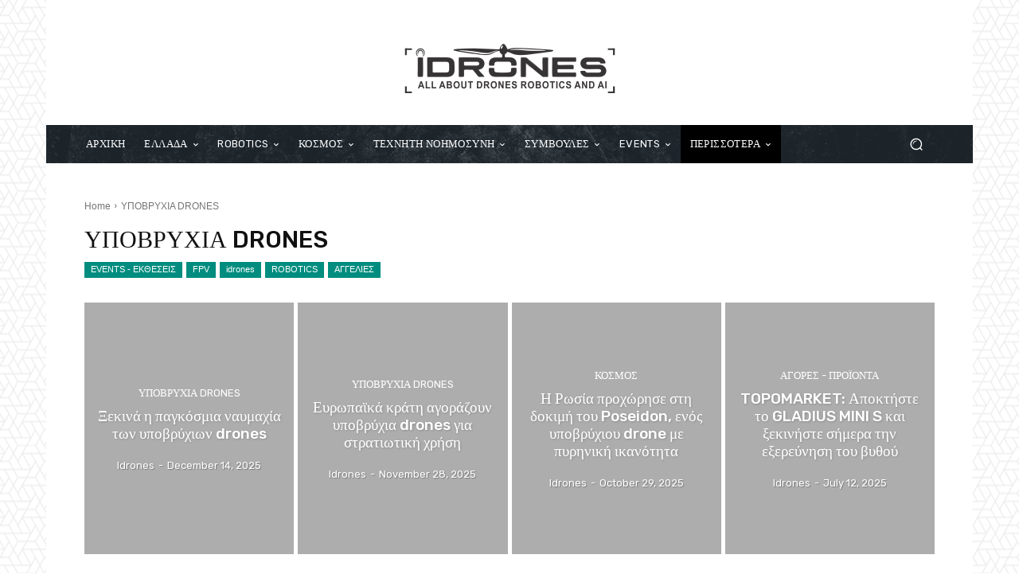

--- FILE ---
content_type: text/html; charset=utf-8
request_url: https://www.google.com/recaptcha/api2/aframe
body_size: 246
content:
<!DOCTYPE HTML><html><head><meta http-equiv="content-type" content="text/html; charset=UTF-8"></head><body><script nonce="5ZPW_Gfi5oo6dTsKebo4iA">/** Anti-fraud and anti-abuse applications only. See google.com/recaptcha */ try{var clients={'sodar':'https://pagead2.googlesyndication.com/pagead/sodar?'};window.addEventListener("message",function(a){try{if(a.source===window.parent){var b=JSON.parse(a.data);var c=clients[b['id']];if(c){var d=document.createElement('img');d.src=c+b['params']+'&rc='+(localStorage.getItem("rc::a")?sessionStorage.getItem("rc::b"):"");window.document.body.appendChild(d);sessionStorage.setItem("rc::e",parseInt(sessionStorage.getItem("rc::e")||0)+1);localStorage.setItem("rc::h",'1768827885168');}}}catch(b){}});window.parent.postMessage("_grecaptcha_ready", "*");}catch(b){}</script></body></html>